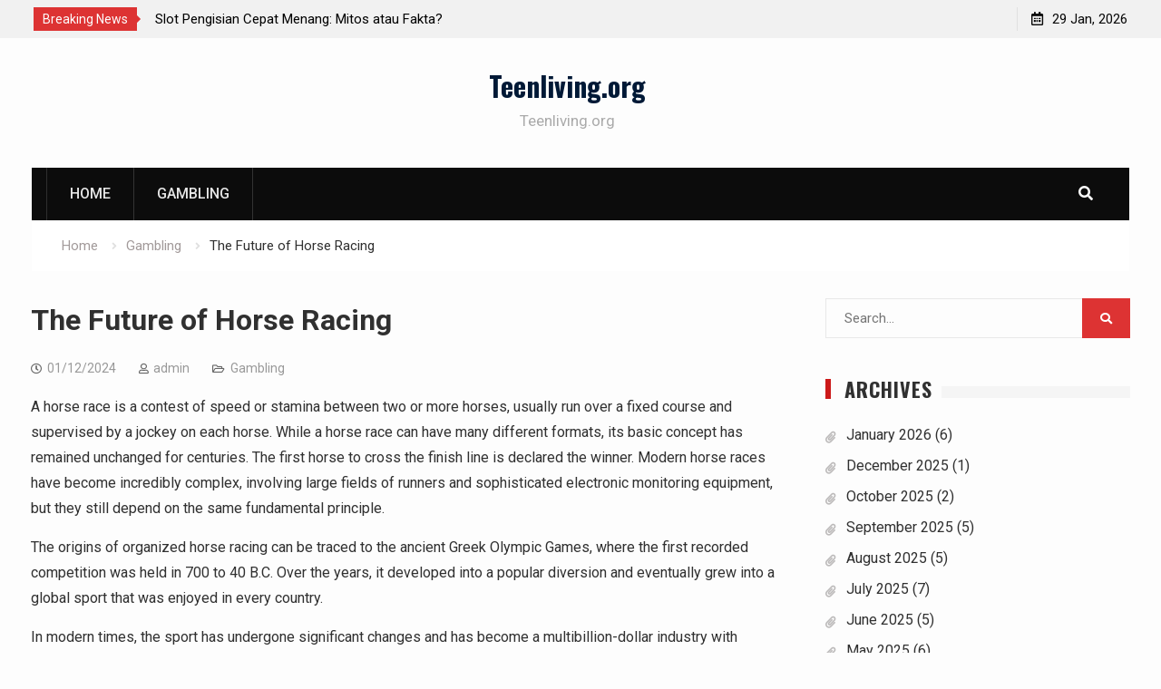

--- FILE ---
content_type: text/html; charset=utf-8
request_url: https://teenliving.org/the-future-of-horse-racing/
body_size: 15264
content:
<!DOCTYPE html>
<html lang="en-US" amp="" data-amp-auto-lightbox-disable transformed="self;v=1" i-amphtml-layout="" i-amphtml-no-boilerplate=""><head><meta charset="UTF-8"><meta name="viewport" content="width=device-width"><link rel="preconnect" href="https://cdn.ampproject.org"><style amp-runtime="" i-amphtml-version="012512221826001">html{overflow-x:hidden!important}html.i-amphtml-fie{height:100%!important;width:100%!important}html:not([amp4ads]),html:not([amp4ads]) body{height:auto!important}html:not([amp4ads]) body{margin:0!important}body{-webkit-text-size-adjust:100%;-moz-text-size-adjust:100%;-ms-text-size-adjust:100%;text-size-adjust:100%}html.i-amphtml-singledoc.i-amphtml-embedded{-ms-touch-action:pan-y pinch-zoom;touch-action:pan-y pinch-zoom}html.i-amphtml-fie>body,html.i-amphtml-singledoc>body{overflow:visible!important}html.i-amphtml-fie:not(.i-amphtml-inabox)>body,html.i-amphtml-singledoc:not(.i-amphtml-inabox)>body{position:relative!important}html.i-amphtml-ios-embed-legacy>body{overflow-x:hidden!important;overflow-y:auto!important;position:absolute!important}html.i-amphtml-ios-embed{overflow-y:auto!important;position:static}#i-amphtml-wrapper{overflow-x:hidden!important;overflow-y:auto!important;position:absolute!important;top:0!important;left:0!important;right:0!important;bottom:0!important;margin:0!important;display:block!important}html.i-amphtml-ios-embed.i-amphtml-ios-overscroll,html.i-amphtml-ios-embed.i-amphtml-ios-overscroll>#i-amphtml-wrapper{-webkit-overflow-scrolling:touch!important}#i-amphtml-wrapper>body{position:relative!important;border-top:1px solid transparent!important}#i-amphtml-wrapper+body{visibility:visible}#i-amphtml-wrapper+body .i-amphtml-lightbox-element,#i-amphtml-wrapper+body[i-amphtml-lightbox]{visibility:hidden}#i-amphtml-wrapper+body[i-amphtml-lightbox] .i-amphtml-lightbox-element{visibility:visible}#i-amphtml-wrapper.i-amphtml-scroll-disabled,.i-amphtml-scroll-disabled{overflow-x:hidden!important;overflow-y:hidden!important}amp-instagram{padding:54px 0px 0px!important;background-color:#fff}amp-iframe iframe{box-sizing:border-box!important}[amp-access][amp-access-hide]{display:none}[subscriptions-dialog],body:not(.i-amphtml-subs-ready) [subscriptions-action],body:not(.i-amphtml-subs-ready) [subscriptions-section]{display:none!important}amp-experiment,amp-live-list>[update]{display:none}amp-list[resizable-children]>.i-amphtml-loading-container.amp-hidden{display:none!important}amp-list [fetch-error],amp-list[load-more] [load-more-button],amp-list[load-more] [load-more-end],amp-list[load-more] [load-more-failed],amp-list[load-more] [load-more-loading]{display:none}amp-list[diffable] div[role=list]{display:block}amp-story-page,amp-story[standalone]{min-height:1px!important;display:block!important;height:100%!important;margin:0!important;padding:0!important;overflow:hidden!important;width:100%!important}amp-story[standalone]{background-color:#000!important;position:relative!important}amp-story-page{background-color:#757575}amp-story .amp-active>div,amp-story .i-amphtml-loader-background{display:none!important}amp-story-page:not(:first-of-type):not([distance]):not([active]){transform:translateY(1000vh)!important}amp-autocomplete{position:relative!important;display:inline-block!important}amp-autocomplete>input,amp-autocomplete>textarea{padding:0.5rem;border:1px solid rgba(0,0,0,.33)}.i-amphtml-autocomplete-results,amp-autocomplete>input,amp-autocomplete>textarea{font-size:1rem;line-height:1.5rem}[amp-fx^=fly-in]{visibility:hidden}amp-script[nodom],amp-script[sandboxed]{position:fixed!important;top:0!important;width:1px!important;height:1px!important;overflow:hidden!important;visibility:hidden}
/*# sourceURL=/css/ampdoc.css*/[hidden]{display:none!important}.i-amphtml-element{display:inline-block}.i-amphtml-blurry-placeholder{transition:opacity 0.3s cubic-bezier(0.0,0.0,0.2,1)!important;pointer-events:none}[layout=nodisplay]:not(.i-amphtml-element){display:none!important}.i-amphtml-layout-fixed,[layout=fixed][width][height]:not(.i-amphtml-layout-fixed){display:inline-block;position:relative}.i-amphtml-layout-responsive,[layout=responsive][width][height]:not(.i-amphtml-layout-responsive),[width][height][heights]:not([layout]):not(.i-amphtml-layout-responsive),[width][height][sizes]:not(img):not([layout]):not(.i-amphtml-layout-responsive){display:block;position:relative}.i-amphtml-layout-intrinsic,[layout=intrinsic][width][height]:not(.i-amphtml-layout-intrinsic){display:inline-block;position:relative;max-width:100%}.i-amphtml-layout-intrinsic .i-amphtml-sizer{max-width:100%}.i-amphtml-intrinsic-sizer{max-width:100%;display:block!important}.i-amphtml-layout-container,.i-amphtml-layout-fixed-height,[layout=container],[layout=fixed-height][height]:not(.i-amphtml-layout-fixed-height){display:block;position:relative}.i-amphtml-layout-fill,.i-amphtml-layout-fill.i-amphtml-notbuilt,[layout=fill]:not(.i-amphtml-layout-fill),body noscript>*{display:block;overflow:hidden!important;position:absolute;top:0;left:0;bottom:0;right:0}body noscript>*{position:absolute!important;width:100%;height:100%;z-index:2}body noscript{display:inline!important}.i-amphtml-layout-flex-item,[layout=flex-item]:not(.i-amphtml-layout-flex-item){display:block;position:relative;-ms-flex:1 1 auto;flex:1 1 auto}.i-amphtml-layout-fluid{position:relative}.i-amphtml-layout-size-defined{overflow:hidden!important}.i-amphtml-layout-awaiting-size{position:absolute!important;top:auto!important;bottom:auto!important}i-amphtml-sizer{display:block!important}@supports (aspect-ratio:1/1){i-amphtml-sizer.i-amphtml-disable-ar{display:none!important}}.i-amphtml-blurry-placeholder,.i-amphtml-fill-content{display:block;height:0;max-height:100%;max-width:100%;min-height:100%;min-width:100%;width:0;margin:auto}.i-amphtml-layout-size-defined .i-amphtml-fill-content{position:absolute;top:0;left:0;bottom:0;right:0}.i-amphtml-replaced-content,.i-amphtml-screen-reader{padding:0!important;border:none!important}.i-amphtml-screen-reader{position:fixed!important;top:0px!important;left:0px!important;width:4px!important;height:4px!important;opacity:0!important;overflow:hidden!important;margin:0!important;display:block!important;visibility:visible!important}.i-amphtml-screen-reader~.i-amphtml-screen-reader{left:8px!important}.i-amphtml-screen-reader~.i-amphtml-screen-reader~.i-amphtml-screen-reader{left:12px!important}.i-amphtml-screen-reader~.i-amphtml-screen-reader~.i-amphtml-screen-reader~.i-amphtml-screen-reader{left:16px!important}.i-amphtml-unresolved{position:relative;overflow:hidden!important}.i-amphtml-select-disabled{-webkit-user-select:none!important;-ms-user-select:none!important;user-select:none!important}.i-amphtml-notbuilt,[layout]:not(.i-amphtml-element),[width][height][heights]:not([layout]):not(.i-amphtml-element),[width][height][sizes]:not(img):not([layout]):not(.i-amphtml-element){position:relative;overflow:hidden!important;color:transparent!important}.i-amphtml-notbuilt:not(.i-amphtml-layout-container)>*,[layout]:not([layout=container]):not(.i-amphtml-element)>*,[width][height][heights]:not([layout]):not(.i-amphtml-element)>*,[width][height][sizes]:not([layout]):not(.i-amphtml-element)>*{display:none}amp-img:not(.i-amphtml-element)[i-amphtml-ssr]>img.i-amphtml-fill-content{display:block}.i-amphtml-notbuilt:not(.i-amphtml-layout-container),[layout]:not([layout=container]):not(.i-amphtml-element),[width][height][heights]:not([layout]):not(.i-amphtml-element),[width][height][sizes]:not(img):not([layout]):not(.i-amphtml-element){color:transparent!important;line-height:0!important}.i-amphtml-ghost{visibility:hidden!important}.i-amphtml-element>[placeholder],[layout]:not(.i-amphtml-element)>[placeholder],[width][height][heights]:not([layout]):not(.i-amphtml-element)>[placeholder],[width][height][sizes]:not([layout]):not(.i-amphtml-element)>[placeholder]{display:block;line-height:normal}.i-amphtml-element>[placeholder].amp-hidden,.i-amphtml-element>[placeholder].hidden{visibility:hidden}.i-amphtml-element:not(.amp-notsupported)>[fallback],.i-amphtml-layout-container>[placeholder].amp-hidden,.i-amphtml-layout-container>[placeholder].hidden{display:none}.i-amphtml-layout-size-defined>[fallback],.i-amphtml-layout-size-defined>[placeholder]{position:absolute!important;top:0!important;left:0!important;right:0!important;bottom:0!important;z-index:1}amp-img[i-amphtml-ssr]:not(.i-amphtml-element)>[placeholder]{z-index:auto}.i-amphtml-notbuilt>[placeholder]{display:block!important}.i-amphtml-hidden-by-media-query{display:none!important}.i-amphtml-element-error{background:red!important;color:#fff!important;position:relative!important}.i-amphtml-element-error:before{content:attr(error-message)}i-amp-scroll-container,i-amphtml-scroll-container{position:absolute;top:0;left:0;right:0;bottom:0;display:block}i-amp-scroll-container.amp-active,i-amphtml-scroll-container.amp-active{overflow:auto;-webkit-overflow-scrolling:touch}.i-amphtml-loading-container{display:block!important;pointer-events:none;z-index:1}.i-amphtml-notbuilt>.i-amphtml-loading-container{display:block!important}.i-amphtml-loading-container.amp-hidden{visibility:hidden}.i-amphtml-element>[overflow]{cursor:pointer;position:relative;z-index:2;visibility:hidden;display:initial;line-height:normal}.i-amphtml-layout-size-defined>[overflow]{position:absolute}.i-amphtml-element>[overflow].amp-visible{visibility:visible}template{display:none!important}.amp-border-box,.amp-border-box *,.amp-border-box :after,.amp-border-box :before{box-sizing:border-box}amp-pixel{display:none!important}amp-analytics,amp-auto-ads,amp-story-auto-ads{position:fixed!important;top:0!important;width:1px!important;height:1px!important;overflow:hidden!important;visibility:hidden}amp-story{visibility:hidden!important}html.i-amphtml-fie>amp-analytics{position:initial!important}[visible-when-invalid]:not(.visible),form [submit-error],form [submit-success],form [submitting]{display:none}amp-accordion{display:block!important}@media (min-width:1px){:where(amp-accordion>section)>:first-child{margin:0;background-color:#efefef;padding-right:20px;border:1px solid #dfdfdf}:where(amp-accordion>section)>:last-child{margin:0}}amp-accordion>section{float:none!important}amp-accordion>section>*{float:none!important;display:block!important;overflow:hidden!important;position:relative!important}amp-accordion,amp-accordion>section{margin:0}amp-accordion:not(.i-amphtml-built)>section>:last-child{display:none!important}amp-accordion:not(.i-amphtml-built)>section[expanded]>:last-child{display:block!important}
/*# sourceURL=/css/ampshared.css*/</style><meta name="robots" content="index, follow, max-image-preview:large, max-snippet:-1, max-video-preview:-1"><meta property="og:locale" content="en_US"><meta property="og:type" content="article"><meta property="og:title" content="The Future of Horse Racing - Teenliving.org"><meta property="og:description" content="A horse race is a contest of speed or stamina between two or more horses, usually run over a fixed course and supervised by a jockey on each horse. While a horse race can have many different formats, its basic concept has remained unchanged for centuries. The first horse to cross the finish line is declared the winner. Modern horse races have become incredibly complex, involving large fields of runners and sophisticated electronic monitoring equipment, but they still depend on the same fundamental principle. The origins of organized horse racing can be traced to the ancient Greek Olympic Games, where the first recorded competition was held in 700 to 40 B.C. Over the years, it developed into a popular diversion and eventually grew into a global sport that was enjoyed in every country. In modern times, the sport has undergone significant changes and has become a multibillion-dollar industry with worldwide interest. In addition to being a form of entertainment, horse racing also serves as a gambling activity where participants place bets on the outcome of a race. Despite its popularity and immense financial potential, the sport is currently facing serious challenges that threaten its future. One of the main concerns is the welfare of horses. In many cases, the racehorses are pushed beyond their limits, causing injuries and even death. For example, horses that are forced to sprint are more likely to suffer from exercise-induced pulmonary hemorrhage (EIPH), a life-threatening condition that causes bleeding in the lungs. Often, this is caused by a combination of factors, such as high speeds and heavy use of drugs, which are meant to mask the symptoms and improve performance. Another problem is the lack of a national standard for the use of drugs in horse racing. Each state has its own rules, and these are often loosely enforced. For example, trainers can easily hide the use of illegal steroids by combining them with legal substances. Many of these substances are also dangerous to humans and can have adverse effects on the health of the horses. Despite these issues, horse racing remains a popular sport in North America. However, it has lost its appeal among younger generations, as the sport tends to be viewed by spectators as boring and outdated. In addition, the sport is competing with other major sports and betting activities for fans’ attention. Although many admired companies use the horse race method to select their next chief executive officer, some boards and governance observers are uncomfortable with this overt leadership contest. Ideally, a company’s culture and organizational structure should be compatible with this approach, and the board should have a good understanding of the capabilities of its senior executives so that it can decide whether the executive that emerges from a horse race is appropriate for the needs of the organization at that time. It is also important to consider the impact of a horse race on the rest of the company, particularly its employees and customers."><meta property="og:url" content="https://teenliving.org/the-future-of-horse-racing/"><meta property="og:site_name" content="Teenliving.org"><meta property="article:published_time" content="2024-01-12T21:49:10+00:00"><meta property="article:modified_time" content="2024-01-12T21:49:11+00:00"><meta name="author" content="admin"><meta name="twitter:card" content="summary_large_image"><meta name="twitter:label1" content="Written by"><meta name="twitter:data1" content="admin"><meta name="twitter:label2" content="Est. reading time"><meta name="twitter:data2" content="2 minutes"><meta name="generator" content="WordPress 6.2.8"><meta name="generator" content="AMP Plugin v2.5.3; mode=standard"><meta name="msapplication-TileImage" content="https://teenliving.org/wp-content/uploads/2022/05/Logo-24.png"><link rel="preconnect" href="https://fonts.gstatic.com/" crossorigin=""><link rel="dns-prefetch" href="//fonts.googleapis.com"><link rel="preload" href="https://teenliving.org/wp-content/themes/start-magazine/vendors/font-awesome/webfonts/fa-brands-400.eot#iefix" as="font" crossorigin=""><link rel="preload" href="https://teenliving.org/wp-content/themes/start-magazine/vendors/font-awesome/webfonts/fa-regular-400.eot#iefix" as="font" crossorigin=""><link rel="preload" href="https://teenliving.org/wp-content/themes/start-magazine/vendors/font-awesome/webfonts/fa-solid-900.eot#iefix" as="font" crossorigin=""><link rel="preload" href="https://teenliving.org/wp-includes/fonts/dashicons.eot?99ac726223c749443b642ce33df8b800#iefix" as="font" crossorigin=""><link rel="preconnect" href="https://fonts.gstatic.com" crossorigin=""><link rel="dns-prefetch" href="https://fonts.gstatic.com"><script async="" src="https://cdn.ampproject.org/v0.mjs" type="module" crossorigin="anonymous"></script><script async nomodule src="https://cdn.ampproject.org/v0.js" crossorigin="anonymous"></script><script src="https://cdn.ampproject.org/v0/amp-form-0.1.mjs" async="" custom-element="amp-form" type="module" crossorigin="anonymous"></script><script async nomodule src="https://cdn.ampproject.org/v0/amp-form-0.1.js" crossorigin="anonymous" custom-element="amp-form"></script><link rel="icon" href="https://teenliving.org/wp-content/uploads/2022/05/Logo-24.png" sizes="32x32"><link rel="icon" href="https://teenliving.org/wp-content/uploads/2022/05/Logo-24.png" sizes="192x192"><link crossorigin="anonymous" rel="stylesheet" id="start-magazine-google-fonts-css" href="https://fonts.googleapis.com/css?family=Oswald%3A400%2C500%2C600%2C700%7CRoboto%3A100%2C400%2C500%2C600%2C700&amp;subset=latin%2Clatin-ext" type="text/css" media="all"><style amp-custom="">.amp-wp-unknown-size,amp-img.amp-wp-enforced-sizes{object-fit:contain}amp-img img,amp-img noscript{image-rendering:inherit;object-fit:inherit;object-position:inherit}:where(.wp-block-button__link){border-radius:9999px;box-shadow:none;padding:calc(.667em + 2px) calc(1.333em + 2px);text-decoration:none}:where(.wp-block-calendar table:not(.has-background) th){background:#ddd}:where(.wp-block-columns.has-background){padding:1.25em 2.375em}:where(.wp-block-post-comments input[type=submit]){border:none}:where(.wp-block-file__button){border-radius:2em;padding:.5em 1em}:where(.wp-block-file__button):is(a):active,:where(.wp-block-file__button):is(a):focus,:where(.wp-block-file__button):is(a):hover,:where(.wp-block-file__button):is(a):visited{box-shadow:none;color:#fff;opacity:.85;text-decoration:none}ul{box-sizing:border-box}:where(.wp-block-navigation.has-background .wp-block-navigation-item a:not(.wp-element-button)),:where(.wp-block-navigation.has-background .wp-block-navigation-submenu a:not(.wp-element-button)){padding:.5em 1em}:where(.wp-block-navigation .wp-block-navigation__submenu-container .wp-block-navigation-item a:not(.wp-element-button)),:where(.wp-block-navigation .wp-block-navigation__submenu-container .wp-block-navigation-submenu a:not(.wp-element-button)),:where(.wp-block-navigation .wp-block-navigation__submenu-container .wp-block-navigation-submenu button.wp-block-navigation-item__content),:where(.wp-block-navigation .wp-block-navigation__submenu-container .wp-block-pages-list__item button.wp-block-navigation-item__content){padding:.5em 1em}@keyframes overlay-menu__fade-in-animation{0%{opacity:0;transform:translateY(.5em)}to{opacity:1;transform:translateY(0)}}:where(p.has-text-color:not(.has-link-color)) a{color:inherit}:where(.wp-block-search__button){border:1px solid #ccc;padding:.375em .625em}:where(.wp-block-search__button-inside .wp-block-search__inside-wrapper){border:1px solid #949494;padding:4px}:where(.wp-block-search__button-inside .wp-block-search__inside-wrapper) :where(.wp-block-search__button){padding:.125em .5em}:where(pre.wp-block-verse){font-family:inherit}:root{--wp--preset--font-size--normal:16px;--wp--preset--font-size--huge:42px}.screen-reader-text{clip:rect(1px,1px,1px,1px);border:0;-webkit-clip-path:inset(50%);clip-path:inset(50%);height:1px;margin:-1px;overflow:hidden;padding:0;position:absolute;width:1px}.screen-reader-text:not(#_#_#_#_#_#_#_){word-wrap:normal}.screen-reader-text:focus{background-color:#ddd;-webkit-clip-path:none;clip-path:none;color:#444;display:block;font-size:1em;height:auto;left:5px;line-height:normal;padding:15px 23px 14px;text-decoration:none;top:5px;width:auto;z-index:100000}.screen-reader-text:focus:not(#_#_#_#_#_#_#_){clip:auto}html :where(.has-border-color){border-style:solid}html :where([data-amp-original-style*=border-top-color]){border-top-style:solid}html :where([data-amp-original-style*=border-right-color]){border-right-style:solid}html :where([data-amp-original-style*=border-bottom-color]){border-bottom-style:solid}html :where([data-amp-original-style*=border-left-color]){border-left-style:solid}html :where([data-amp-original-style*=border-width]){border-style:solid}html :where([data-amp-original-style*=border-top-width]){border-top-style:solid}html :where([data-amp-original-style*=border-right-width]){border-right-style:solid}html :where([data-amp-original-style*=border-bottom-width]){border-bottom-style:solid}html :where([data-amp-original-style*=border-left-width]){border-left-style:solid}html :where(amp-img[class*=wp-image-]),html :where(amp-anim[class*=wp-image-]){height:auto;max-width:100%}html :where(.is-position-sticky){--wp-admin--admin-bar--position-offset:var(--wp-admin--admin-bar--height,0px)}@media screen and (max-width:600px){html :where(.is-position-sticky){--wp-admin--admin-bar--position-offset:0px}}body{--wp--preset--color--black:#000;--wp--preset--color--cyan-bluish-gray:#abb8c3;--wp--preset--color--white:#fff;--wp--preset--color--pale-pink:#f78da7;--wp--preset--color--vivid-red:#cf2e2e;--wp--preset--color--luminous-vivid-orange:#ff6900;--wp--preset--color--luminous-vivid-amber:#fcb900;--wp--preset--color--light-green-cyan:#7bdcb5;--wp--preset--color--vivid-green-cyan:#00d084;--wp--preset--color--pale-cyan-blue:#8ed1fc;--wp--preset--color--vivid-cyan-blue:#0693e3;--wp--preset--color--vivid-purple:#9b51e0;--wp--preset--gradient--vivid-cyan-blue-to-vivid-purple:linear-gradient(135deg,rgba(6,147,227,1) 0%,#9b51e0 100%);--wp--preset--gradient--light-green-cyan-to-vivid-green-cyan:linear-gradient(135deg,#7adcb4 0%,#00d082 100%);--wp--preset--gradient--luminous-vivid-amber-to-luminous-vivid-orange:linear-gradient(135deg,rgba(252,185,0,1) 0%,rgba(255,105,0,1) 100%);--wp--preset--gradient--luminous-vivid-orange-to-vivid-red:linear-gradient(135deg,rgba(255,105,0,1) 0%,#cf2e2e 100%);--wp--preset--gradient--very-light-gray-to-cyan-bluish-gray:linear-gradient(135deg,#eee 0%,#a9b8c3 100%);--wp--preset--gradient--cool-to-warm-spectrum:linear-gradient(135deg,#4aeadc 0%,#9778d1 20%,#cf2aba 40%,#ee2c82 60%,#fb6962 80%,#fef84c 100%);--wp--preset--gradient--blush-light-purple:linear-gradient(135deg,#ffceec 0%,#9896f0 100%);--wp--preset--gradient--blush-bordeaux:linear-gradient(135deg,#fecda5 0%,#fe2d2d 50%,#6b003e 100%);--wp--preset--gradient--luminous-dusk:linear-gradient(135deg,#ffcb70 0%,#c751c0 50%,#4158d0 100%);--wp--preset--gradient--pale-ocean:linear-gradient(135deg,#fff5cb 0%,#b6e3d4 50%,#33a7b5 100%);--wp--preset--gradient--electric-grass:linear-gradient(135deg,#caf880 0%,#71ce7e 100%);--wp--preset--gradient--midnight:linear-gradient(135deg,#020381 0%,#2874fc 100%);--wp--preset--duotone--dark-grayscale:url("#wp-duotone-dark-grayscale");--wp--preset--duotone--grayscale:url("#wp-duotone-grayscale");--wp--preset--duotone--purple-yellow:url("#wp-duotone-purple-yellow");--wp--preset--duotone--blue-red:url("#wp-duotone-blue-red");--wp--preset--duotone--midnight:url("#wp-duotone-midnight");--wp--preset--duotone--magenta-yellow:url("#wp-duotone-magenta-yellow");--wp--preset--duotone--purple-green:url("#wp-duotone-purple-green");--wp--preset--duotone--blue-orange:url("#wp-duotone-blue-orange");--wp--preset--font-size--small:13px;--wp--preset--font-size--medium:20px;--wp--preset--font-size--large:36px;--wp--preset--font-size--x-large:42px;--wp--preset--spacing--20:.44rem;--wp--preset--spacing--30:.67rem;--wp--preset--spacing--40:1rem;--wp--preset--spacing--50:1.5rem;--wp--preset--spacing--60:2.25rem;--wp--preset--spacing--70:3.38rem;--wp--preset--spacing--80:5.06rem;--wp--preset--shadow--natural:6px 6px 9px rgba(0,0,0,.2);--wp--preset--shadow--deep:12px 12px 50px rgba(0,0,0,.4);--wp--preset--shadow--sharp:6px 6px 0px rgba(0,0,0,.2);--wp--preset--shadow--outlined:6px 6px 0px -3px rgba(255,255,255,1),6px 6px rgba(0,0,0,1);--wp--preset--shadow--crisp:6px 6px 0px rgba(0,0,0,1)}:where(.is-layout-flex){gap:.5em}:where(.wp-block-columns.is-layout-flex){gap:2em}:where(.wp-block-columns.is-layout-flex){gap:2em}@font-face{font-family:dashicons;src:url("https://teenliving.org/wp-includes/fonts/dashicons.eot?99ac726223c749443b642ce33df8b800");src:url("https://teenliving.org/wp-includes/fonts/dashicons.eot?99ac726223c749443b642ce33df8b800#iefix") format("embedded-opentype"),url("https://teenliving.org/wp-includes/fonts/dashicons.woff") format("woff"),url("https://teenliving.org/wp-includes/fonts/dashicons.ttf?99ac726223c749443b642ce33df8b800") format("truetype");font-weight:400;font-style:normal}html{--wp-admin--admin-bar--height:32px;scroll-padding-top:var(--wp-admin--admin-bar--height)}@media screen and (max-width:782px){html{--wp-admin--admin-bar--height:46px}}.fa{-moz-osx-font-smoothing:grayscale;-webkit-font-smoothing:antialiased;display:inline-block;font-style:normal;font-variant:normal;text-rendering:auto;line-height:1}@keyframes a{0%{transform:rotate(0deg)}to{transform:rotate(1turn)}}.fa-angle-up:before{content:""}.fa-list-ul:before{content:""}.fa-search:before{content:""}@font-face{font-family:"Font Awesome 5 Brands";font-style:normal;font-weight:normal;src:url("https://teenliving.org/wp-content/themes/start-magazine/vendors/font-awesome/webfonts/fa-brands-400.eot");src:url("https://teenliving.org/wp-content/themes/start-magazine/vendors/font-awesome/webfonts/fa-brands-400.eot#iefix") format("embedded-opentype"),url("https://teenliving.org/wp-content/themes/start-magazine/vendors/font-awesome/webfonts/fa-brands-400.woff2") format("woff2"),url("https://teenliving.org/wp-content/themes/start-magazine/vendors/font-awesome/webfonts/fa-brands-400.woff") format("woff"),url("https://teenliving.org/wp-content/themes/start-magazine/vendors/font-awesome/webfonts/fa-brands-400.ttf") format("truetype"),url("https://teenliving.org/wp-content/themes/start-magazine/vendors/font-awesome/webfonts/fa-brands-400.svg#fontawesome") format("svg")}@font-face{font-family:"Font Awesome 5 Free";font-style:normal;font-weight:400;src:url("https://teenliving.org/wp-content/themes/start-magazine/vendors/font-awesome/webfonts/fa-regular-400.eot");src:url("https://teenliving.org/wp-content/themes/start-magazine/vendors/font-awesome/webfonts/fa-regular-400.eot#iefix") format("embedded-opentype"),url("https://teenliving.org/wp-content/themes/start-magazine/vendors/font-awesome/webfonts/fa-regular-400.woff2") format("woff2"),url("https://teenliving.org/wp-content/themes/start-magazine/vendors/font-awesome/webfonts/fa-regular-400.woff") format("woff"),url("https://teenliving.org/wp-content/themes/start-magazine/vendors/font-awesome/webfonts/fa-regular-400.ttf") format("truetype"),url("https://teenliving.org/wp-content/themes/start-magazine/vendors/font-awesome/webfonts/fa-regular-400.svg#fontawesome") format("svg")}@font-face{font-family:"Font Awesome 5 Free";font-style:normal;font-weight:900;src:url("https://teenliving.org/wp-content/themes/start-magazine/vendors/font-awesome/webfonts/fa-solid-900.eot");src:url("https://teenliving.org/wp-content/themes/start-magazine/vendors/font-awesome/webfonts/fa-solid-900.eot#iefix") format("embedded-opentype"),url("https://teenliving.org/wp-content/themes/start-magazine/vendors/font-awesome/webfonts/fa-solid-900.woff2") format("woff2"),url("https://teenliving.org/wp-content/themes/start-magazine/vendors/font-awesome/webfonts/fa-solid-900.woff") format("woff"),url("https://teenliving.org/wp-content/themes/start-magazine/vendors/font-awesome/webfonts/fa-solid-900.ttf") format("truetype"),url("https://teenliving.org/wp-content/themes/start-magazine/vendors/font-awesome/webfonts/fa-solid-900.svg#fontawesome") format("svg")}.fa{font-family:"Font Awesome 5 Free"}.fa{font-weight:900}html{font-family:sans-serif;-webkit-text-size-adjust:100%;-ms-text-size-adjust:100%}body{margin:0}article,aside,footer,header,main,nav{display:block}[hidden]{display:none}a{background-color:transparent}a:active,a:hover{outline:0}h1{font-size:2em;margin:.67em 0}amp-img{border:0}input{color:inherit;font:inherit;margin:0}html input[type="button"],input[type="reset"],input[type="submit"]{-webkit-appearance:button;cursor:pointer}html input[disabled]{cursor:default}input::-moz-focus-inner{border:0;padding:0}input{line-height:normal}input[type="checkbox"],input[type="radio"]{box-sizing:border-box;padding:0}input[type="number"]::-webkit-inner-spin-button,input[type="number"]::-webkit-outer-spin-button{height:auto}input[type="search"]{-webkit-appearance:textfield;box-sizing:content-box}input[type="search"]::-webkit-search-cancel-button,input[type="search"]::-webkit-search-decoration{-webkit-appearance:none}table{border-collapse:collapse;border-spacing:0}td,th{padding:0}td,th{border:1px solid #ddd;padding:5px}input{color:#737272;font-size:14px;line-height:1.5}body{color:#303030;font-size:16px;font-family:"Roboto",sans-serif;line-height:1.75}h1,h2,h3,h4,p{margin:0 0 15px 0}h1,h2,h3,h4{color:#303030;font-weight:700;font-family:"Roboto",sans-serif;line-height:1.5}h1{font-size:32px}h2{font-size:28px}h3{font-size:22px}h4{font-size:18px}i{font-style:italic}html{box-sizing:border-box}*,*::before,*::after{box-sizing:inherit}body{background-color:#fdfdfd}ul{margin:0 0 1.5em 3em}ul{list-style:disc}li > ul{margin-bottom:0;margin-left:1.5em}ul{margin:0 0 .5em 1em;padding:0}amp-img{height:auto;max-width:100%}table{margin:0 0 1.5em;width:100%}td,th{border:4px double #eaeaea;padding:5px;text-align:center;font-size:14px}input[type="button"],input[type="reset"],input[type="submit"]{background:#d33 none repeat scroll 0 0;border:medium none;color:#fff;font-size:16px;line-height:1.5;padding:11px 24px}input[type="button"]:hover,input[type="reset"]:hover,input[type="submit"]:hover{background-color:#303030}input[type="button"]:focus,input[type="reset"]:focus,input[type="submit"]:focus,input[type="button"]:active,input[type="reset"]:active,input[type="submit"]:active{border-color:#aaa #bbb #bbb;box-shadow:inset 0 -1px 0 rgba(255,255,255,.5),inset 0 2px 5px rgba(0,0,0,.15)}input[type="text"],input[type="email"],input[type="url"],input[type="password"],input[type="search"]{color:#666;border:1px solid #ccc}input[type="text"]:focus,input[type="email"]:focus,input[type="url"]:focus,input[type="password"]:focus,input[type="search"]:focus{color:#111;outline:none}input[type="text"],input[type="email"],input[type="url"],input[type="password"],input[type="search"]{padding:6px 0 6px 9px}a{color:#d33;text-decoration:inherit}a:visited{color:#d33}a:hover,a:focus,a:active{color:#d33}a:focus{outline:inherit}a:hover,a:active{outline:0}h1 a,h2 a,h3 a,h4 a,h1 a:visited,h2 a:visited,h3 a:visited,h4 a:visited{color:#303030}h1 a:hover,h2 a:hover,h3 a:hover,h4 a:hover,h1 a:active,h2 a:active,h3 a:active,h4 a:active,h1 a:focus,h2 a:focus,h3 a:focus,h4 a:focus{color:#d33}.site-main .post-navigation{margin:0 0 1.5em;overflow:hidden;clear:both}.navigation .nav-links .nav-next{float:right}.navigation .nav-links .nav-previous{float:left}.post-navigation a:hover{color:#d33}.post-navigation a{padding:10px 15px;display:block;color:#303030;margin-bottom:20px;background:#fff}.navigation{margin-top:15px}.post-navigation .nav-links .nav-next a::after{content:"";font-family:"Font Awesome 5 Free";margin-left:10px;font-size:12px;font-weight:900}.post-navigation .nav-links .nav-previous a::before{content:"";font-family:"Font Awesome 5 Free";margin-right:10px;font-size:12px;font-weight:900}#mobile-trigger,#mob-menu{display:none}.screen-reader-text{clip:rect(1px,1px,1px,1px);height:1px;width:1px;overflow:hidden}.screen-reader-text:not(#_#_#_#_#_#_#_){position:absolute}.screen-reader-text:focus{background-color:#f1f1f1;border-radius:3px;box-shadow:0 0 2px 2px rgba(0,0,0,.6);color:#21759b;display:block;font-size:14px;font-size:.875rem;font-weight:bold;height:auto;left:5px;line-height:normal;padding:15px 23px 14px;text-decoration:none;top:5px;width:auto;z-index:100000}.screen-reader-text:focus:not(#_#_#_#_#_#_#_){clip:auto}.clear-fix::before,.clear-fix::after,.site-header::before,.site-header::after,.site-content::before,.site-content::after,.site-footer::before,.site-footer::after,#tophead::after,#tophead::before,.widget::after,.widget::before{content:"";display:table;clear:both}.widget{margin:50px 0 0}.widget:first-child{margin:0}.widget-title{display:inline-block;position:relative;z-index:1;margin:0;padding-right:10px;padding-left:15px;border-left:6px solid #cc1919;text-transform:uppercase;font-size:25px;font-weight:700;background-color:#fdfdfd;letter-spacing:1px;line-height:1;font-family:Oswald}.sidebar .widget:first-child{margin:0}.sidebar .widget{margin-top:45px}.sidebar .widget-title{margin:0;font-size:22px}.sidebar .widget-title-wrap{margin-bottom:15px}.widget-title-wrap{position:relative;margin-bottom:30px}.widget-title-wrap:after{background:#f5f5f5;position:absolute;top:8px;content:"";height:13px;width:100%;left:0}.hentry{margin:0 0 1.5em}.article-wrapper{padding:0 0 30px 0}.byline,.updated:not(.published){display:none}.single .byline{display:inline}.entry-content{margin:1.5em 0 0}.entry-meta{margin-top:15px;margin-bottom:10px}.entry-meta > span{margin:0 25px 0 0;font-size:14px;color:#999}.entry-meta > span a{color:#999}.entry-meta > span a:hover{color:#d33}.entry-content{margin:15px 0 0}footer.entry-footer{margin-top:15px}.entry-meta > span::before{display:inline-block;font-family:"Font Awesome 5 Free";height:15px;margin-right:6px;content:"";color:#666;font-size:12px}.entry-meta .byline .author.vcard{margin-left:-4px}.entry-meta  .entry-footer span{margin-right:15px;float:left;display:block}.entry-meta .comments-link::before{content:""}.entry-meta .posted-on::before{content:""}.entry-meta .cat-links::before{content:""}.entry-meta .byline::before{content:""}#page{position:relative;margin:0 auto}.container{width:1240px;margin:0 auto;padding-left:15px;padding-right:15px;max-width:100%}.inner-wrapper{margin-left:-15px;margin-right:-15px}#tophead{background-color:#f1f1f1;clear:both;width:100%;position:relative;padding:3px}#masthead{clear:both;top:14px;width:100%;z-index:99999;-moz-transition:all .5s ease-in-out;-webkit-transition:all .5s ease-in-out;transition:all .5s ease-in-out;padding:30px 0}.site-branding{color:#303030;float:left;font-size:36px;font-weight:500;line-height:.8;margin-bottom:0;margin-right:30px}#site-identity{float:left}.site-branding a{color:#001936}.site-branding a:hover{color:#d33}.site-title{font-size:30px;font-weight:700;float:left;margin-bottom:10px;line-height:1.5;font-family:"Oswald",sans-serif}.site-description{font-size:17px;font-style:inherit;font-weight:400;clear:both;color:#aaa}.header-ads-disabled .site-branding,.header-ads-disabled .site-title,.header-ads-disabled #site-identity{float:none;text-align:center}.top-news{float:left;margin:5px 0 5px}.top-news-title{color:#fdfdfd;display:block;float:left;font-size:14px;padding:1px 10px;position:relative;margin-top:0;margin-bottom:0;background:#d33}.top-news-title:after{content:"";position:absolute;border-top:10px solid transparent;border-left:10px solid #d33;border-bottom:10px solid transparent;right:-4px;top:3px}#notice-ticker,.top-news a{color:#000;float:left;padding:0 10px;max-width:400px;font-size:15px;overflow:hidden}.top-news a:hover{color:#222}.top-news a:hover{text-decoration:underline}#notice-ticker{max-height:23px}#time-display{float:right;color:#0a0a0a;margin-left:15px;font-size:15px;margin-top:5px}#time-display span:before{content:"";margin-right:10px;font-family:"Font Awesome 5 Free";display:inline-block;color:#0a0a0a;margin-left:0;border-left:1px solid rgba(221,221,221,.87);padding-left:15px}.right-tophead{float:right}.header-search-box{float:right}.header-search-box > a{display:block;display:block;height:58px;width:59px;padding:15px 10px;float:right;text-align:center;font-size:16px;color:#fff}.header-search-box > a:hover{background:#d33}.header-search-box .search-box-wrap{background:#0a0a0a none repeat scroll 0 0;top:58px;display:none;padding:30px 240px;position:absolute;right:7%;right:0;width:100%;z-index:9999}.search-form input.search-field{border:1px solid #e8e8e8;padding:10px 20px;width:100%;font-size:15px;background:#fdfdfd;box-sizing:inherit}.search-box-wrap .search-form input.search-field{border:none;height:50px;padding-left:30px}.search-box-wrap .search-form .search-submit{height:50px}.search-form{position:relative}.search-form .search-submit{border:medium none;border-radius:0;font-size:13px;height:44px;line-height:1.8;padding:0 20px;position:absolute;right:0;top:0;font-family:"Font Awesome 5 Free";font-weight:900}#main-nav{background:#0c0c0c;max-width:1210px;margin:0 auto;position:relative}#main-nav .container{padding:0}.main-navigation{float:left}.main-navigation ul{display:block;margin:0;padding:0;text-align:left}.main-navigation ul ul{position:absolute;top:100%;left:-2px;z-index:1000;min-width:235px;-webkit-transform-origin:top;transform-origin:top;-webkit-animation-fill-mode:forwards;animation-fill-mode:forwards;-webkit-transform:scale(1,0);transform:scale(1,0);display:block;opacity:0;transition:transform .5s ease,opacity .2s ease;-webkit-transition:-webkit-transform .5s ease,opacity .2s ease;background-color:#fdfdfd;box-shadow:0 1px 2px #aaa}.main-navigation ul ul ul{left:100%;top:0}.main-navigation li{display:inline-block;margin-bottom:0;position:relative}.main-navigation li li{float:none;display:block}.main-navigation ul ul li > a{border-left:none;border-right:none;margin:0}.main-navigation ul li:first-child > a{border-left:1px solid rgba(255,255,255,.14)}.main-navigation ul li a{color:#e6e6e6;display:block;font-size:16px;padding:15px 25px;position:relative;z-index:99;font-family:"Roboto",sans-serif;border-right:1px solid rgba(249,247,247,.17);margin-left:-2px;margin-right:-2px;text-transform:uppercase;font-weight:500}.main-navigation ul ul a{border-bottom:1px dashed rgba(177,173,173,.1);border-left:medium none;border-right:medium none;height:auto;padding:12px 20px;text-align:left;width:100%;font-size:16px;text-transform:capitalize;color:#303030}.main-navigation ul ul li:last-child a{border:none}.main-navigation li a:hover,.main-navigation li:hover > a{background:#d33;color:#fff}#primary{width:70%;padding-left:20px;padding-right:20px;float:left}#content{clear:both;padding:30px 0}#content .container >.inner-wrapper{margin:0 -20px}.sidebar{width:30%;padding-left:20px;padding-right:20px}h1.entry-title{margin-bottom:0}.sidebar .entry-meta > span{font-size:14px}#sidebar-primary{float:right}.sidebar .widget::after,.sidebar .widget::before{clear:both;content:"";display:table}.sidebar ul{list-style:outside none none;padding:0;margin:0}.sidebar ul ul{border-bottom:none;padding-bottom:0}.sidebar ul li{position:relative;padding:3px 0 3px 23px;font-size:16px}.sidebar ul li::before{color:#1b1c1d;content:"";display:inline-block;font-family:"Font Awesome 5 Free";font-size:11px;left:0;position:absolute;top:9px;font-weight:900}.sidebar .widget_archive ul li::before,.sidebar .widget_categories ul li::before,.sidebar .widget_recent_entries ul li::before{background:inherit;transform:inherit;margin-right:15px;color:#bdbbbb;font-size:11px;font-weight:900}.sidebar .widget_archive ul li::before{content:"";font-size:13px;top:9px}.sidebar .widget_categories ul li::before{content:""}.sidebar .widget_recent_entries ul li::before{content:""}.sidebar ul li a{color:#303030}.sidebar ul li a:hover{color:#d33}.sidebar ul ul ul ul ul > li{padding-left:0}.sidebar ul ul ul ul ul > li::before{left:-20px}.widget_calendar caption{background:#616161 none repeat scroll 0 0;color:#fff;padding:5px}#colophon{background-color:#2a2a2a;clear:both;color:rgba(255,255,255,.75);font-size:15px;padding:15px 0;text-align:center}#colophon a{color:#ccc}#colophon a:hover{color:#d33}#colophon .copyright{margin-bottom:5px;float:left}#colophon .site-info{float:right}.scrollup{background-color:#d33;bottom:50px;color:#fff;display:none;float:right;line-height:1.2;padding:10px 15px;position:fixed;right:15px;text-align:center}.scrollup:hover{background-color:#222}.scrollup i{color:#fff;font-size:22px}#breadcrumb{background:#fff none repeat scroll 0 0;padding:15px 0;overflow:hidden;text-align:left;font-size:15px;max-width:1210px;margin:0 auto}#breadcrumb li{display:inline-block;list-style:outside none none;padding-right:10px}#breadcrumb li a{color:#a29a9a}#breadcrumb li a:hover{color:#d33}#breadcrumb li.trail-item.trail-end::after{display:none}#breadcrumb ul{margin:0;padding:0}#breadcrumb li::after{content:"";margin-left:15px;color:#e0e0e0;font-family:"Font Awesome 5 Free";font-weight:900;font-size:12px}#breadcrumb  .trail-items{margin:0;padding:0}.related-posts-wrapper .related-posts-item{float:left;padding:0 15px 15px}.related-posts-wrapper .related-posts-item h3{font-size:20px}.related-posts-wrapper .related-posts-item amp-img{margin:0}.related-posts-wrapper .related-posts-wrapper{position:relative;transition:all .5s ease 0s;border-bottom:5px solid transparent}.related-posts-wrapper .related-posts-thumb{overflow:hidden;position:relative}.related-posts-wrapper .related-posts-item amp-img{vertical-align:middle;-webkit-transition:-webkit-transform .5s ease;-moz-transition:-moz-transform .5s ease;transition:transform .5s ease;margin-bottom:0}.related-posts-wrapper .related-posts-wrapper amp-img{vertical-align:middle;-webkit-transition:-webkit-transform .5s ease;-moz-transition:-moz-transform .5s ease;transition:transform .5s ease;margin-bottom:0}.related-posts-wrapper .related-posts-wrapper:hover amp-img{-webkit-transform:scale(1.1);-moz-transform:scale(1.1);-o-transform:scale(1.1);transform:scale(1.1);-webkit-transform-origin:center center;-moz-transform-origin:center center;-o-transform-origin:center center;transform-origin:center center}.related-posts-wrapper .related-posts-column-3 .related-posts-item:nth-child(3n+1){clear:both}.related-posts-wrapper.related-posts-column-3 .related-posts-item{width:33.33%}.related-posts-wrapper .related-posts-meta::after{clear:both;content:"";display:flex}.related-posts-wrapper .related-posts-meta li{display:block;float:left;margin:0;text-align:center;padding:0;margin-bottom:10px;color:#807a7a}.related-posts-wrapper .related-posts-meta li span,.related-posts-wrapper .related-posts-meta li a{display:block;font-size:14px}.related-posts-wrapper .related-posts-meta li span::before{content:"";display:inline-block;font-family:fontawesome;margin-right:3px}.related-posts-wrapper{overflow:hidden;margin-bottom:15px}.related-posts-wrapper h4{font-size:28px;border-bottom:3px double #f7f5f5;margin-bottom:35px;padding-bottom:20px}@media only screen and (max-width:1300px){.container{width:97%;padding:0 15px}}@media only screen and (max-width:1139px){h1{font-size:22px}h2{font-size:20px}h3{font-size:18px}h4{font-size:16px}.site-title{font-size:31px}.site-description{font-size:16px}}@media only screen and (max-width:1023px){td,th{font-size:12px;padding:2px;text-align:center}.main-navigation ul ul a{padding-bottom:5px;padding-top:5px}}@media only screen and (max-width:900px){.header-search-box .search-box-wrap{top:85px;padding:30px 60px}#tophead{text-align:center;margin-top:45px}#notice-ticker{max-height:23px;max-width:250px}.right-tophead{width:100%}body{padding-top:0}#main-nav{background:inherit;border-bottom:1px solid #ddd}.header-search-box > a:hover,.header-search-box > a:active,.header-search-box > a:focus{background:inherit}.header-search-box > a{display:block;display:block;height:auto;width:59px;padding:5px 10px;float:right;text-align:center;font-size:14px;color:#222}.header-search-box .search-box-wrap{top:35px;padding:30px 60px}.main-navigation{display:none}#masthead{padding:15px 0}#mobile-trigger{background:#303030 none repeat scroll 0 0;display:block;left:0;padding:5px;position:fixed;text-align:center;top:0;width:100%;z-index:999999}#masthead{text-align:center}#mobile-trigger i{box-shadow:0px 0px 2px #000;color:#fff;font-size:24px;padding:6px 8px}body .sidebar,body #primary{width:100%}.site-branding,#site-identity,.site-title{float:none;display:block;text-align:center;margin-right:0}.article-wrapper{padding:30px 15px 25px 30px;margin-bottom:40px}}@media only screen and (max-width:767px){#content{clear:both;padding:30px 0}.article-wrapper{padding:20px 0 0;margin-bottom:0}h1{font-size:22px}h2{font-size:20px}h3{font-size:18px}h4{font-size:16px}.container{padding:0 15px}#tophead{text-align:center}.site-branding{text-align:left}.site-content{padding-top:15px}#primary,#sidebar-primary{width:100%;clear:both;float:none;padding-bottom:30px}#primary .related-posts-wrapper .related-posts-item{width:50%}#colophon .copyright,#colophon .site-info{clear:both;text-align:center;width:100%}.article-wrapper{padding:15px 0}}@media only screen and (max-width:479px){body{font-size:15px;line-height:1.6}.header-search-box > a{display:block;float:none;margin:0 auto;height:30px;padding:5px}.header-search-box{float:none}.header-search-box .search-box-wrap{top:40px;padding:20px 10px;text-align:center}.top-news-title{display:inline-block;float:none;text-align:center;margin-bottom:15px}.top-news-title:before{right:38%;top:10px;transform:rotate(90deg)}#time-display{float:none;margin-left:0;font-size:15px;margin-top:0}#notice-ticker{max-height:23px;max-width:280px;padding:0}#time-display span:before{border:none;padding:0}.top-news{float:none}#notice-ticker{width:100%;text-align:center;max-width:100%;margin-bottom:15px}#notice-ticker,.top-news a{float:none}.widget{margin:20px 0 0}.site-description{margin-bottom:0}#primary .related-posts-wrapper .related-posts-item{width:100%}.widget-title-wrap{position:relative;margin-bottom:20px}}

/*# sourceURL=amp-custom.css */</style><link rel="profile" href="https://gmpg.org/xfn/11"><link rel="canonical" href="https://teenliving.org/the-future-of-horse-racing/"><script type="application/ld+json" class="yoast-schema-graph">{"@context":"https://schema.org","@graph":[{"@type":"WebPage","@id":"https://teenliving.org/the-future-of-horse-racing/","url":"https://teenliving.org/the-future-of-horse-racing/","name":"The Future of Horse Racing - Teenliving.org","isPartOf":{"@id":"https://teenliving.org/#website"},"datePublished":"2024-01-12T21:49:10+00:00","dateModified":"2024-01-12T21:49:11+00:00","author":{"@id":"https://teenliving.org/#/schema/person/ea6b0dbda393ed01d683a6458d893b90"},"breadcrumb":{"@id":"https://teenliving.org/the-future-of-horse-racing/#breadcrumb"},"inLanguage":"en-US","potentialAction":[{"@type":"ReadAction","target":["https://teenliving.org/the-future-of-horse-racing/"]}]},{"@type":"BreadcrumbList","@id":"https://teenliving.org/the-future-of-horse-racing/#breadcrumb","itemListElement":[{"@type":"ListItem","position":1,"name":"Home","item":"https://teenliving.org/"},{"@type":"ListItem","position":2,"name":"The Future of Horse Racing"}]},{"@type":"WebSite","@id":"https://teenliving.org/#website","url":"https://teenliving.org/","name":"Teenliving.org","description":"Teenliving.org","potentialAction":[{"@type":"SearchAction","target":{"@type":"EntryPoint","urlTemplate":"https://teenliving.org/?s={search_term_string}"},"query-input":"required name=search_term_string"}],"inLanguage":"en-US"},{"@type":"Person","@id":"https://teenliving.org/#/schema/person/ea6b0dbda393ed01d683a6458d893b90","name":"admin","image":{"@type":"ImageObject","inLanguage":"en-US","@id":"https://teenliving.org/#/schema/person/image/","url":"https://secure.gravatar.com/avatar/cc864c792fa89f7633c27d8f860e6e5c?s=96\u0026d=mm\u0026r=g","contentUrl":"https://secure.gravatar.com/avatar/cc864c792fa89f7633c27d8f860e6e5c?s=96\u0026d=mm\u0026r=g","caption":"admin"},"sameAs":["https://teenliving.org"],"url":"https://teenliving.org/author/admin1989/"}]}</script><link rel="alternate" type="application/rss+xml" title="Teenliving.org » Feed" href="https://teenliving.org/feed/"><link rel="alternate" type="application/rss+xml" title="Teenliving.org » Comments Feed" href="https://teenliving.org/comments/feed/"><link rel="https://api.w.org/" href="https://teenliving.org/wp-json/"><link rel="alternate" type="application/json" href="https://teenliving.org/wp-json/wp/v2/posts/1386"><link rel="EditURI" type="application/rsd+xml" title="RSD" href="https://teenliving.org/xmlrpc.php?rsd"><link rel="wlwmanifest" type="application/wlwmanifest+xml" href="https://teenliving.org/wp-includes/wlwmanifest.xml"><link rel="shortlink" href="https://teenliving.org/?p=1386"><link rel="alternate" type="application/json+oembed" href="https://teenliving.org/wp-json/oembed/1.0/embed?url=https%3A%2F%2Fteenliving.org%2Fthe-future-of-horse-racing%2F"><link rel="alternate" type="text/xml+oembed" href="https://teenliving.org/wp-json/oembed/1.0/embed?url=https%3A%2F%2Fteenliving.org%2Fthe-future-of-horse-racing%2F&amp;format=xml"><link rel="apple-touch-icon" href="https://teenliving.org/wp-content/uploads/2022/05/Logo-24.png"><title>The Future of Horse Racing - Teenliving.org</title></head>

<body data-rsssl="1" class="post-template-default single single-post postid-1386 single-format-standard global-layout-right-sidebar header-ads-disabled">

			<div id="tophead">
			<div class="container">
				
		<div class="top-news">
							<span class="top-news-title">Breaking News</span>
													<div id="notice-ticker">
					<div class="notice-inner-wrap">
						<div class="breaking-news-list">
															<div><a href="https://teenliving.org/slot-pengisian-cepat-menang-mitos-atau-fakta/">Slot Pengisian Cepat Menang: Mitos atau Fakta?</a></div>
															<div><a href="https://teenliving.org/togel-sydney-hari-ini-ramalan-dan-analisa-hari-ini/">Togel Sydney Hari Ini: Ramalan dan Analisa Hari Ini</a></div>
															<div><a href="https://teenliving.org/indosat-slot-pulsa-hiburan-seru-tanpa-batas/">Indosat Slot Pulsa: Hiburan Seru Tanpa Batas</a></div>
															<div><a href="https://teenliving.org/slot-pulsa-terbaik-tahun-2023-apa-yang-harus-dicoba/">Slot Pulsa Terbaik Tahun 2023: Apa yang Harus Dicoba?</a></div>
																				</div>
					</div> 
				</div>

			
		</div> 
						<div class="right-tophead">
					<div id="time-display">
						<span>29 Jan, 2026</span>
					</div>
									</div>
			</div> 
		</div>
		<div id="page" class="hfeed site"><a class="skip-link screen-reader-text" href="#content">Skip to content</a>		<a id="mobile-trigger" href="#mob-menu"><i class="fa fa-list-ul" aria-hidden="true"></i></a>
		<div id="mob-menu">
			<ul id="menu-home" class="menu"><li id="menu-item-12" class="menu-item menu-item-type-custom menu-item-object-custom menu-item-home menu-item-12"><a href="https://teenliving.org">Home</a></li>
<li id="menu-item-13" class="menu-item menu-item-type-taxonomy menu-item-object-category current-post-ancestor current-menu-parent current-post-parent menu-item-13"><a href="https://teenliving.org/category/gambling/">Gambling</a></li>
</ul>		</div>
		
	<header id="masthead" class="site-header" role="banner"><div class="container">				<div class="site-branding">

			
						
							<div id="site-identity">
																		<p class="site-title"><a href="https://teenliving.org/" rel="home">Teenliving.org</a></p>
											
											<p class="site-description">Teenliving.org</p>
									</div>
			
		</div>
				</div></header>		<div id="main-nav" class="clear-fix main-nav">
			<div class="container">
				<nav id="site-navigation" class="main-navigation" role="navigation">
					<div class="wrap-menu-content">
						<div class="menu-home-container"><ul id="primary-menu" class="menu"><li class="menu-item menu-item-type-custom menu-item-object-custom menu-item-home menu-item-12"><a href="https://teenliving.org">Home</a></li>
<li class="menu-item menu-item-type-taxonomy menu-item-object-category current-post-ancestor current-menu-parent current-post-parent menu-item-13"><a href="https://teenliving.org/category/gambling/">Gambling</a></li>
</ul></div>					</div>
				</nav>

									<div class="header-search-box">
						<a href="#" class="search-icon"><i class="fa fa-search"></i></a>
						<div class="search-box-wrap">
							<form role="search" method="get" class="search-form" action="https://teenliving.org/" target="_top">
			<label>
			<span class="screen-reader-text">Search for:</span>
			<input type="search" class="search-field" placeholder="Search…" value="" name="s" title="Search for:">
			</label>
			<input type="submit" class="search-submit" value=""></form>						</div>
					</div> 
							</div>
		</div>
			<div id="breadcrumb"><div class="container"><div role="navigation" aria-label="Breadcrumbs" class="breadcrumb-trail breadcrumbs" itemprop="breadcrumb"><ul class="trail-items" itemscope itemtype="http://schema.org/BreadcrumbList"><meta name="numberOfItems" content="3"><meta name="itemListOrder" content="Ascending"><li itemprop="itemListElement" itemscope itemtype="http://schema.org/ListItem" class="trail-item trail-begin"><a href="https://teenliving.org/" rel="home" itemprop="item"><span itemprop="name">Home</span></a><meta itemprop="position" content="1"></li><li itemprop="itemListElement" itemscope itemtype="http://schema.org/ListItem" class="trail-item"><a href="https://teenliving.org/category/gambling/" itemprop="item"><span itemprop="name">Gambling</span></a><meta itemprop="position" content="2"></li><li itemprop="itemListElement" itemscope itemtype="http://schema.org/ListItem" class="trail-item trail-end"><span itemprop="item"><span itemprop="name">The Future of Horse Racing</span></span><meta itemprop="position" content="3"></li></ul></div></div></div>		<div id="content" class="site-content">
				    <div class="container">
		    <div class="inner-wrapper">
		    	
	<div id="primary" class="content-area">
		<main id="main" class="site-main" role="main">

		
			
<article id="post-1386" class="post-1386 post type-post status-publish format-standard hentry category-gambling">
		<div class="article-wrapper">
		<header class="entry-header">
			<h1 class="entry-title">The Future of Horse Racing</h1>
			<div class="entry-meta">
				<span class="posted-on"><a href="https://teenliving.org/the-future-of-horse-racing/" rel="bookmark"><time class="entry-date published" datetime="2024-01-12T21:49:10+00:00">01/12/2024</time><time class="updated" datetime="2024-01-12T21:49:11+00:00">01/12/2024</time></a></span><span class="byline"> <span class="author vcard"><a class="url fn n" href="https://teenliving.org/author/admin1989/">admin</a></span></span><span class="cat-links"><a href="https://teenliving.org/category/gambling/" rel="category tag">Gambling</a></span>			</div>
		</header>

		<div class="entry-content">
			<p>A horse race is a contest of speed or stamina between two or more horses, usually run over a fixed course and supervised by a jockey on each horse. While a horse race can have many different formats, its basic concept has remained unchanged for centuries. The first horse to cross the finish line is declared the winner. Modern horse races have become incredibly complex, involving large fields of runners and sophisticated electronic monitoring equipment, but they still depend on the same fundamental principle.</p>
<p>The origins of organized horse racing can be traced to the ancient Greek Olympic Games, where the first recorded competition was held in 700 to 40 B.C. Over the years, it developed into a popular diversion and eventually grew into a global sport that was enjoyed in every country.</p>
<p>In modern times, the sport has undergone significant changes and has become a multibillion-dollar industry with worldwide interest. In addition to being a form of entertainment, horse racing also serves as a gambling activity where participants place bets on the outcome of a race. Despite its popularity and immense financial potential, the sport is currently facing serious challenges that threaten its future.</p>
<p>One of the main concerns is the welfare of horses. In many cases, the racehorses are pushed beyond their limits, causing injuries and even death. For example, horses that are forced to sprint are more likely to suffer from exercise-induced pulmonary hemorrhage (EIPH), a life-threatening condition that causes bleeding in the lungs. Often, this is caused by a combination of factors, such as high speeds and heavy use of drugs, which are meant to mask the symptoms and improve performance.</p>
<p>Another problem is the lack of a national standard for the use of drugs in horse racing. Each state has its own rules, and these are often loosely enforced. For example, trainers can easily hide the use of illegal steroids by combining them with legal substances. Many of these substances are also dangerous to humans and can have adverse effects on the health of the horses.</p>
<p>Despite these issues, horse racing remains a popular sport in North America. However, it has lost its appeal among younger generations, as the sport tends to be viewed by spectators as boring and outdated. In addition, the sport is competing with other major sports and betting activities for fans’ attention.</p>
<p>Although many admired companies use the horse race method to select their next chief executive officer, some boards and governance observers are uncomfortable with this overt leadership contest. Ideally, a company’s culture and organizational structure should be compatible with this approach, and the board should have a good understanding of the capabilities of its senior executives so that it can decide whether the executive that emerges from a horse race is appropriate for the needs of the organization at that time. It is also important to consider the impact of a horse race on the rest of the company, particularly its employees and customers.</p>
					</div>

		<footer class="entry-footer entry-meta">
					</footer>
	</div> 
</article>


			
	<nav class="navigation post-navigation" aria-label="Posts">
		<h2 class="screen-reader-text">Post navigation</h2>
		<div class="nav-links"><div class="nav-previous"><a href="https://teenliving.org/live-draw-sgp-5/" rel="prev">Live Draw SGP</a></div><div class="nav-next"><a href="https://teenliving.org/is-idn-poker-for-you/" rel="next">Is idn Poker For You?</a></div></div>
	</nav>
			
	<div class="related-posts-wrapper related-posts-column-3">

		<h4>Related Posts</h4>

		<div class="inner-wrapper">

			
				<div class="related-posts-item">
											<div class="related-posts-thumb">
							<amp-img src="https://teenliving.org/wp-content/themes/start-magazine/images/no-image.png" alt="" width="895" height="400" class="amp-wp-unknown-size amp-wp-unknown-width amp-wp-unknown-height amp-wp-enforced-sizes i-amphtml-layout-intrinsic i-amphtml-layout-size-defined" layout="intrinsic" i-amphtml-layout="intrinsic"><i-amphtml-sizer slot="i-amphtml-svc" class="i-amphtml-sizer"><img alt="" aria-hidden="true" class="i-amphtml-intrinsic-sizer" role="presentation" src="[data-uri]"></i-amphtml-sizer><noscript><img src="https://teenliving.org/wp-content/themes/start-magazine/images/no-image.png" alt="" width="895" height="400"></noscript></amp-img>
						</div>
					
					<div class="related-posts-text-wrap">
						<div class="related-posts-meta entry-meta">
							<span class="posted-on">01/29/2026</span>
							<span class="comments-link"><a href="https://teenliving.org/slot-pengisian-cepat-menang-mitos-atau-fakta/#respond">0</a></span>						</div>
						<h3 class="related-posts-title">
							<a href="https://teenliving.org/slot-pengisian-cepat-menang-mitos-atau-fakta/">Slot Pengisian Cepat Menang: Mitos atau Fakta?</a>
						</h3>
					</div>

				</div>

			
				<div class="related-posts-item">
											<div class="related-posts-thumb">
							<amp-img src="https://teenliving.org/wp-content/themes/start-magazine/images/no-image.png" alt="" width="895" height="400" class="amp-wp-unknown-size amp-wp-unknown-width amp-wp-unknown-height amp-wp-enforced-sizes i-amphtml-layout-intrinsic i-amphtml-layout-size-defined" layout="intrinsic" i-amphtml-layout="intrinsic"><i-amphtml-sizer slot="i-amphtml-svc" class="i-amphtml-sizer"><img alt="" aria-hidden="true" class="i-amphtml-intrinsic-sizer" role="presentation" src="[data-uri]"></i-amphtml-sizer><noscript><img src="https://teenliving.org/wp-content/themes/start-magazine/images/no-image.png" alt="" width="895" height="400"></noscript></amp-img>
						</div>
					
					<div class="related-posts-text-wrap">
						<div class="related-posts-meta entry-meta">
							<span class="posted-on">01/12/2026</span>
													</div>
						<h3 class="related-posts-title">
							<a href="https://teenliving.org/togel-sydney-hari-ini-ramalan-dan-analisa-hari-ini/">Togel Sydney Hari Ini: Ramalan dan Analisa Hari Ini</a>
						</h3>
					</div>

				</div>

			
				<div class="related-posts-item">
											<div class="related-posts-thumb">
							<amp-img src="https://teenliving.org/wp-content/themes/start-magazine/images/no-image.png" alt="" width="895" height="400" class="amp-wp-unknown-size amp-wp-unknown-width amp-wp-unknown-height amp-wp-enforced-sizes i-amphtml-layout-intrinsic i-amphtml-layout-size-defined" layout="intrinsic" i-amphtml-layout="intrinsic"><i-amphtml-sizer slot="i-amphtml-svc" class="i-amphtml-sizer"><img alt="" aria-hidden="true" class="i-amphtml-intrinsic-sizer" role="presentation" src="[data-uri]"></i-amphtml-sizer><noscript><img src="https://teenliving.org/wp-content/themes/start-magazine/images/no-image.png" alt="" width="895" height="400"></noscript></amp-img>
						</div>
					
					<div class="related-posts-text-wrap">
						<div class="related-posts-meta entry-meta">
							<span class="posted-on">01/09/2026</span>
													</div>
						<h3 class="related-posts-title">
							<a href="https://teenliving.org/indosat-slot-pulsa-hiburan-seru-tanpa-batas/">Indosat Slot Pulsa: Hiburan Seru Tanpa Batas</a>
						</h3>
					</div>

				</div>

			
			
		</div>
	</div>


			
		
		</main>
	</div>


<div id="sidebar-primary" class="widget-area sidebar" role="complementary">
	<div class="sidebar-widget-wrapper">
					<aside id="search-3" class="widget widget_search"><form role="search" method="get" class="search-form" action="https://teenliving.org/" target="_top">
			<label>
			<span class="screen-reader-text">Search for:</span>
			<input type="search" class="search-field" placeholder="Search…" value="" name="s" title="Search for:">
			</label>
			<input type="submit" class="search-submit" value=""></form></aside><aside id="archives-3" class="widget widget_archive"><div class="widget-title-wrap"><h2 class="widget-title">Archives</h2></div>
			<ul>
					<li><a href="https://teenliving.org/2026/01/">January 2026</a> (6)</li>
	<li><a href="https://teenliving.org/2025/12/">December 2025</a> (1)</li>
	<li><a href="https://teenliving.org/2025/10/">October 2025</a> (2)</li>
	<li><a href="https://teenliving.org/2025/09/">September 2025</a> (5)</li>
	<li><a href="https://teenliving.org/2025/08/">August 2025</a> (5)</li>
	<li><a href="https://teenliving.org/2025/07/">July 2025</a> (7)</li>
	<li><a href="https://teenliving.org/2025/06/">June 2025</a> (5)</li>
	<li><a href="https://teenliving.org/2025/05/">May 2025</a> (6)</li>
	<li><a href="https://teenliving.org/2025/04/">April 2025</a> (27)</li>
	<li><a href="https://teenliving.org/2025/03/">March 2025</a> (38)</li>
	<li><a href="https://teenliving.org/2025/02/">February 2025</a> (31)</li>
	<li><a href="https://teenliving.org/2025/01/">January 2025</a> (37)</li>
	<li><a href="https://teenliving.org/2024/12/">December 2024</a> (45)</li>
	<li><a href="https://teenliving.org/2024/11/">November 2024</a> (36)</li>
	<li><a href="https://teenliving.org/2024/10/">October 2024</a> (33)</li>
	<li><a href="https://teenliving.org/2024/09/">September 2024</a> (30)</li>
	<li><a href="https://teenliving.org/2024/08/">August 2024</a> (52)</li>
	<li><a href="https://teenliving.org/2024/07/">July 2024</a> (43)</li>
	<li><a href="https://teenliving.org/2024/06/">June 2024</a> (38)</li>
	<li><a href="https://teenliving.org/2024/05/">May 2024</a> (35)</li>
	<li><a href="https://teenliving.org/2024/04/">April 2024</a> (42)</li>
	<li><a href="https://teenliving.org/2024/03/">March 2024</a> (30)</li>
	<li><a href="https://teenliving.org/2024/02/">February 2024</a> (10)</li>
	<li><a href="https://teenliving.org/2024/01/">January 2024</a> (20)</li>
	<li><a href="https://teenliving.org/2023/12/">December 2023</a> (28)</li>
	<li><a href="https://teenliving.org/2023/11/">November 2023</a> (24)</li>
	<li><a href="https://teenliving.org/2023/10/">October 2023</a> (27)</li>
	<li><a href="https://teenliving.org/2023/09/">September 2023</a> (59)</li>
	<li><a href="https://teenliving.org/2023/08/">August 2023</a> (48)</li>
	<li><a href="https://teenliving.org/2023/07/">July 2023</a> (39)</li>
	<li><a href="https://teenliving.org/2023/06/">June 2023</a> (24)</li>
	<li><a href="https://teenliving.org/2023/05/">May 2023</a> (29)</li>
	<li><a href="https://teenliving.org/2023/04/">April 2023</a> (24)</li>
	<li><a href="https://teenliving.org/2023/03/">March 2023</a> (27)</li>
	<li><a href="https://teenliving.org/2023/02/">February 2023</a> (23)</li>
	<li><a href="https://teenliving.org/2023/01/">January 2023</a> (25)</li>
	<li><a href="https://teenliving.org/2022/12/">December 2022</a> (27)</li>
	<li><a href="https://teenliving.org/2022/11/">November 2022</a> (23)</li>
	<li><a href="https://teenliving.org/2022/10/">October 2022</a> (26)</li>
	<li><a href="https://teenliving.org/2022/09/">September 2022</a> (24)</li>
	<li><a href="https://teenliving.org/2022/08/">August 2022</a> (26)</li>
	<li><a href="https://teenliving.org/2022/07/">July 2022</a> (25)</li>
	<li><a href="https://teenliving.org/2022/06/">June 2022</a> (24)</li>
	<li><a href="https://teenliving.org/2022/05/">May 2022</a> (15)</li>
			</ul>

			</aside><aside id="categories-3" class="widget widget_categories"><div class="widget-title-wrap"><h2 class="widget-title">Categories</h2></div>
			<ul>
					<li class="cat-item cat-item-1"><a href="https://teenliving.org/category/gambling/">Gambling</a> (1,150)
</li>
	<li class="cat-item cat-item-31"><a href="https://teenliving.org/category/togel/">togel</a> (3)
</li>
			</ul>

			</aside><aside id="calendar-3" class="widget widget_calendar"><div id="calendar_wrap" class="calendar_wrap"><table id="wp-calendar" class="wp-calendar-table">
	<caption>January 2026</caption>
	<thead>
	<tr>
		<th scope="col" title="Monday">M</th>
		<th scope="col" title="Tuesday">T</th>
		<th scope="col" title="Wednesday">W</th>
		<th scope="col" title="Thursday">T</th>
		<th scope="col" title="Friday">F</th>
		<th scope="col" title="Saturday">S</th>
		<th scope="col" title="Sunday">S</th>
	</tr>
	</thead>
	<tbody>
	<tr>
		<td colspan="3" class="pad"> </td><td><a href="https://teenliving.org/2026/01/01/" aria-label="Posts published on January 1, 2026">1</a></td><td>2</td><td>3</td><td><a href="https://teenliving.org/2026/01/04/" aria-label="Posts published on January 4, 2026">4</a></td>
	</tr>
	<tr>
		<td>5</td><td>6</td><td>7</td><td>8</td><td><a href="https://teenliving.org/2026/01/09/" aria-label="Posts published on January 9, 2026">9</a></td><td>10</td><td>11</td>
	</tr>
	<tr>
		<td><a href="https://teenliving.org/2026/01/12/" aria-label="Posts published on January 12, 2026">12</a></td><td>13</td><td>14</td><td>15</td><td>16</td><td>17</td><td>18</td>
	</tr>
	<tr>
		<td>19</td><td>20</td><td>21</td><td>22</td><td>23</td><td>24</td><td>25</td>
	</tr>
	<tr>
		<td>26</td><td>27</td><td>28</td><td id="today"><a href="https://teenliving.org/2026/01/29/" aria-label="Posts published on January 29, 2026">29</a></td><td>30</td><td>31</td>
		<td class="pad" colspan="1"> </td>
	</tr>
	</tbody>
	</table><nav aria-label="Previous and next months" class="wp-calendar-nav">
		<span class="wp-calendar-nav-prev"><a href="https://teenliving.org/2025/12/">« Dec</a></span>
		<span class="pad"> </span>
		<span class="wp-calendar-nav-next"> </span>
	</nav></div></aside>
		<aside id="recent-posts-3" class="widget widget_recent_entries">
		<div class="widget-title-wrap"><h2 class="widget-title">Recent Posts</h2></div>
		<ul>
											<li>
					<a href="https://teenliving.org/slot-pengisian-cepat-menang-mitos-atau-fakta/">Slot Pengisian Cepat Menang: Mitos atau Fakta?</a>
									</li>
											<li>
					<a href="https://teenliving.org/togel-sydney-hari-ini-ramalan-dan-analisa-hari-ini/">Togel Sydney Hari Ini: Ramalan dan Analisa Hari Ini</a>
									</li>
											<li>
					<a href="https://teenliving.org/indosat-slot-pulsa-hiburan-seru-tanpa-batas/">Indosat Slot Pulsa: Hiburan Seru Tanpa Batas</a>
									</li>
											<li>
					<a href="https://teenliving.org/slot-pulsa-terbaik-tahun-2023-apa-yang-harus-dicoba/">Slot Pulsa Terbaik Tahun 2023: Apa yang Harus Dicoba?</a>
									</li>
											<li>
					<a href="https://teenliving.org/mendapatkan-untung-tertinggi-di-website-slot-qris-online/">Mendapatkan Untung Tertinggi di Website Slot QRIS Online</a>
									</li>
					</ul>

		</aside>			</div> 
</div>
		    </div>
		    </div>
		    		</div>
		
	<footer id="colophon" class="site-footer" role="contentinfo"><div class="container">	
							<div class="copyright">
				Copyright © All rights reserved.			</div>
				<div class="site-info">
			Start Magazine by <a target="_blank" rel="nofollow" href="https://axlethemes.com">Axle Themes</a>		</div>
			</div></footer>
</div><a href="#page" class="scrollup" id="btn-scrollup"><i class="fa fa-angle-up"></i></a>






</body></html>


<!-- Page cached by LiteSpeed Cache 7.7 on 2026-01-29 22:04:38 -->